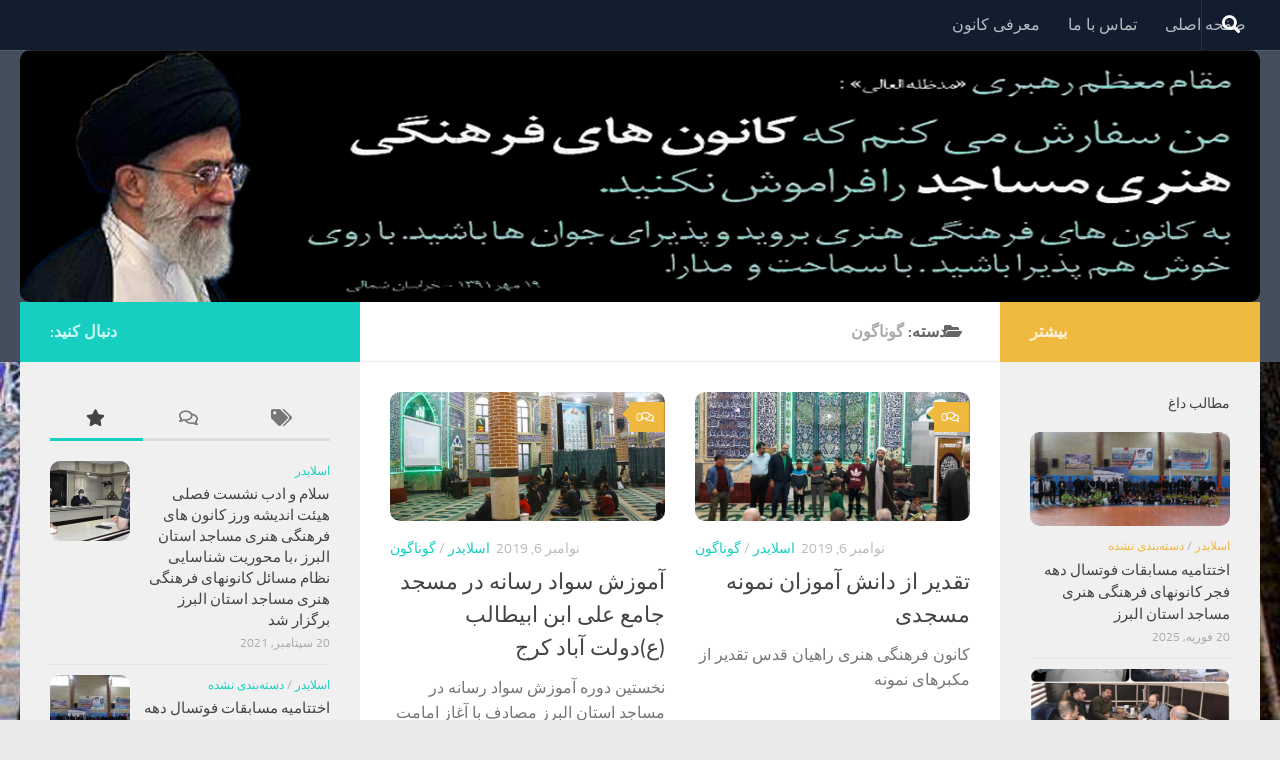

--- FILE ---
content_type: text/html; charset=UTF-8
request_url: https://kanonrah.ir/?cat=11
body_size: 11060
content:
<!DOCTYPE html>
<html class="no-js" dir="rtl" lang="fa-IR" prefix="og: http://ogp.me/ns#">
<head>
  <meta charset="UTF-8">
  <meta name="viewport" content="width=device-width, initial-scale=1.0">
  <link rel="profile" href="https://gmpg.org/xfn/11" />
  <link rel="pingback" href="https://kanonrah.ir/xmlrpc.php">

  
<script>document.documentElement.className = document.documentElement.className.replace("no-js","js");</script>

<!-- This site is optimized with the Yoast WordPress SEO plugin v1.5.2.6 - https://yoast.com/wordpress/plugins/seo/ -->
<title>گوناگون بایگانی - کانون فرهنگی هنری راهیان قدس</title>
<link rel="canonical" href="https://kanonrah.ir/?cat=11" />
<meta property="og:locale" content="fa_IR" />
<meta property="og:type" content="object" />
<meta property="og:title" content="گوناگون بایگانی - کانون فرهنگی هنری راهیان قدس" />
<meta property="og:url" content="https://kanonrah.ir/?cat=11" />
<meta property="og:site_name" content="کانون فرهنگی هنری راهیان قدس" />
<!-- / Yoast WordPress SEO plugin. -->

<link rel='dns-prefetch' href='//s.w.org' />
<link rel="alternate" type="application/rss+xml" title="کانون فرهنگی هنری راهیان قدس &raquo; خوراک" href="https://kanonrah.ir/?feed=rss2" />
<link rel="alternate" type="application/rss+xml" title="کانون فرهنگی هنری راهیان قدس &raquo; خوراک دیدگاه‌ها" href="https://kanonrah.ir/?feed=comments-rss2" />
<link rel="alternate" type="application/rss+xml" title="کانون فرهنگی هنری راهیان قدس &raquo; گوناگون خوراک دسته" href="https://kanonrah.ir/?feed=rss2&#038;cat=11" />
		<script type="text/javascript">
			window._wpemojiSettings = {"baseUrl":"https:\/\/s.w.org\/images\/core\/emoji\/12.0.0-1\/72x72\/","ext":".png","svgUrl":"https:\/\/s.w.org\/images\/core\/emoji\/12.0.0-1\/svg\/","svgExt":".svg","source":{"concatemoji":"https:\/\/kanonrah.ir\/wp-includes\/js\/wp-emoji-release.min.js?ver=5.2.21"}};
			!function(e,a,t){var n,r,o,i=a.createElement("canvas"),p=i.getContext&&i.getContext("2d");function s(e,t){var a=String.fromCharCode;p.clearRect(0,0,i.width,i.height),p.fillText(a.apply(this,e),0,0);e=i.toDataURL();return p.clearRect(0,0,i.width,i.height),p.fillText(a.apply(this,t),0,0),e===i.toDataURL()}function c(e){var t=a.createElement("script");t.src=e,t.defer=t.type="text/javascript",a.getElementsByTagName("head")[0].appendChild(t)}for(o=Array("flag","emoji"),t.supports={everything:!0,everythingExceptFlag:!0},r=0;r<o.length;r++)t.supports[o[r]]=function(e){if(!p||!p.fillText)return!1;switch(p.textBaseline="top",p.font="600 32px Arial",e){case"flag":return s([55356,56826,55356,56819],[55356,56826,8203,55356,56819])?!1:!s([55356,57332,56128,56423,56128,56418,56128,56421,56128,56430,56128,56423,56128,56447],[55356,57332,8203,56128,56423,8203,56128,56418,8203,56128,56421,8203,56128,56430,8203,56128,56423,8203,56128,56447]);case"emoji":return!s([55357,56424,55356,57342,8205,55358,56605,8205,55357,56424,55356,57340],[55357,56424,55356,57342,8203,55358,56605,8203,55357,56424,55356,57340])}return!1}(o[r]),t.supports.everything=t.supports.everything&&t.supports[o[r]],"flag"!==o[r]&&(t.supports.everythingExceptFlag=t.supports.everythingExceptFlag&&t.supports[o[r]]);t.supports.everythingExceptFlag=t.supports.everythingExceptFlag&&!t.supports.flag,t.DOMReady=!1,t.readyCallback=function(){t.DOMReady=!0},t.supports.everything||(n=function(){t.readyCallback()},a.addEventListener?(a.addEventListener("DOMContentLoaded",n,!1),e.addEventListener("load",n,!1)):(e.attachEvent("onload",n),a.attachEvent("onreadystatechange",function(){"complete"===a.readyState&&t.readyCallback()})),(n=t.source||{}).concatemoji?c(n.concatemoji):n.wpemoji&&n.twemoji&&(c(n.twemoji),c(n.wpemoji)))}(window,document,window._wpemojiSettings);
		</script>
		<style type="text/css">
img.wp-smiley,
img.emoji {
	display: inline !important;
	border: none !important;
	box-shadow: none !important;
	height: 1em !important;
	width: 1em !important;
	margin: 0 .07em !important;
	vertical-align: -0.1em !important;
	background: none !important;
	padding: 0 !important;
}
</style>
	<link rel='stylesheet' id='wp-block-library-rtl-css'  href='https://kanonrah.ir/wp-includes/css/dist/block-library/style-rtl.min.css?ver=5.2.21' type='text/css' media='all' />
<link rel='stylesheet' id='hueman-main-style-css'  href='https://kanonrah.ir/wp-content/themes/hueman/assets/front/css/main.min.css?ver=3.7.20' type='text/css' media='all' />
<style id='hueman-main-style-inline-css' type='text/css'>
body { font-size:1.00rem; }@media only screen and (min-width: 720px) {
        .nav > li { font-size:1.00rem; }
      }.is-scrolled #header #nav-mobile { background-color: #454e5c!important; background-color: rgba(69,78,92,0.90)!important }img { -webkit-border-radius: 10px; border-radius: 10px; }body {background: #eaeaea url(https://kanonrah.ir/wp-content/uploads/2019/09/photo_2019-09-16_19-26-48.jpg) no-repeat center center;background-attachment:fixed;background-size: cover;}

</style>
<link rel='stylesheet' id='hueman-font-awesome-css'  href='https://kanonrah.ir/wp-content/themes/hueman/assets/front/css/font-awesome.min.css?ver=3.7.20' type='text/css' media='all' />
<script type='text/javascript' id="nb-jquery" src='https://kanonrah.ir/wp-includes/js/jquery/jquery.js?ver=1.12.4-wp'></script>
<script type='text/javascript' src='https://kanonrah.ir/wp-includes/js/jquery/jquery-migrate.min.js?ver=1.4.1'></script>
<link rel='https://api.w.org/' href='https://kanonrah.ir/index.php?rest_route=/' />
<link rel="EditURI" type="application/rsd+xml" title="RSD" href="https://kanonrah.ir/xmlrpc.php?rsd" />
<link rel="wlwmanifest" type="application/wlwmanifest+xml" href="https://kanonrah.ir/wp-includes/wlwmanifest.xml" /> 
<meta name="generator" content="WordPress 5.2.21" />
    <link rel="preload" as="font" type="font/woff2" href="https://kanonrah.ir/wp-content/themes/hueman/assets/front/webfonts/fa-brands-400.woff2?v=5.15.2" crossorigin="anonymous"/>
    <link rel="preload" as="font" type="font/woff2" href="https://kanonrah.ir/wp-content/themes/hueman/assets/front/webfonts/fa-regular-400.woff2?v=5.15.2" crossorigin="anonymous"/>
    <link rel="preload" as="font" type="font/woff2" href="https://kanonrah.ir/wp-content/themes/hueman/assets/front/webfonts/fa-solid-900.woff2?v=5.15.2" crossorigin="anonymous"/>
  <link rel="preload" as="font" type="font/woff" href="https://kanonrah.ir/wp-content/themes/hueman/assets/front/fonts/titillium-light-webfont.woff" crossorigin="anonymous"/>
<link rel="preload" as="font" type="font/woff" href="https://kanonrah.ir/wp-content/themes/hueman/assets/front/fonts/titillium-lightitalic-webfont.woff" crossorigin="anonymous"/>
<link rel="preload" as="font" type="font/woff" href="https://kanonrah.ir/wp-content/themes/hueman/assets/front/fonts/titillium-regular-webfont.woff" crossorigin="anonymous"/>
<link rel="preload" as="font" type="font/woff" href="https://kanonrah.ir/wp-content/themes/hueman/assets/front/fonts/titillium-regularitalic-webfont.woff" crossorigin="anonymous"/>
<link rel="preload" as="font" type="font/woff" href="https://kanonrah.ir/wp-content/themes/hueman/assets/front/fonts/titillium-semibold-webfont.woff" crossorigin="anonymous"/>
<style>
  /*  base : fonts
/* ------------------------------------ */
body { font-family: "Titillium", Arial, sans-serif; }
@font-face {
  font-family: 'Titillium';
  src: url('https://kanonrah.ir/wp-content/themes/hueman/assets/front/fonts/titillium-light-webfont.eot');
  src: url('https://kanonrah.ir/wp-content/themes/hueman/assets/front/fonts/titillium-light-webfont.svg#titillium-light-webfont') format('svg'),
     url('https://kanonrah.ir/wp-content/themes/hueman/assets/front/fonts/titillium-light-webfont.eot?#iefix') format('embedded-opentype'),
     url('https://kanonrah.ir/wp-content/themes/hueman/assets/front/fonts/titillium-light-webfont.woff') format('woff'),
     url('https://kanonrah.ir/wp-content/themes/hueman/assets/front/fonts/titillium-light-webfont.ttf') format('truetype');
  font-weight: 300;
  font-style: normal;
}
@font-face {
  font-family: 'Titillium';
  src: url('https://kanonrah.ir/wp-content/themes/hueman/assets/front/fonts/titillium-lightitalic-webfont.eot');
  src: url('https://kanonrah.ir/wp-content/themes/hueman/assets/front/fonts/titillium-lightitalic-webfont.svg#titillium-lightitalic-webfont') format('svg'),
     url('https://kanonrah.ir/wp-content/themes/hueman/assets/front/fonts/titillium-lightitalic-webfont.eot?#iefix') format('embedded-opentype'),
     url('https://kanonrah.ir/wp-content/themes/hueman/assets/front/fonts/titillium-lightitalic-webfont.woff') format('woff'),
     url('https://kanonrah.ir/wp-content/themes/hueman/assets/front/fonts/titillium-lightitalic-webfont.ttf') format('truetype');
  font-weight: 300;
  font-style: italic;
}
@font-face {
  font-family: 'Titillium';
  src: url('https://kanonrah.ir/wp-content/themes/hueman/assets/front/fonts/titillium-regular-webfont.eot');
  src: url('https://kanonrah.ir/wp-content/themes/hueman/assets/front/fonts/titillium-regular-webfont.svg#titillium-regular-webfont') format('svg'),
     url('https://kanonrah.ir/wp-content/themes/hueman/assets/front/fonts/titillium-regular-webfont.eot?#iefix') format('embedded-opentype'),
     url('https://kanonrah.ir/wp-content/themes/hueman/assets/front/fonts/titillium-regular-webfont.woff') format('woff'),
     url('https://kanonrah.ir/wp-content/themes/hueman/assets/front/fonts/titillium-regular-webfont.ttf') format('truetype');
  font-weight: 400;
  font-style: normal;
}
@font-face {
  font-family: 'Titillium';
  src: url('https://kanonrah.ir/wp-content/themes/hueman/assets/front/fonts/titillium-regularitalic-webfont.eot');
  src: url('https://kanonrah.ir/wp-content/themes/hueman/assets/front/fonts/titillium-regularitalic-webfont.svg#titillium-regular-webfont') format('svg'),
     url('https://kanonrah.ir/wp-content/themes/hueman/assets/front/fonts/titillium-regularitalic-webfont.eot?#iefix') format('embedded-opentype'),
     url('https://kanonrah.ir/wp-content/themes/hueman/assets/front/fonts/titillium-regularitalic-webfont.woff') format('woff'),
     url('https://kanonrah.ir/wp-content/themes/hueman/assets/front/fonts/titillium-regularitalic-webfont.ttf') format('truetype');
  font-weight: 400;
  font-style: italic;
}
@font-face {
    font-family: 'Titillium';
    src: url('https://kanonrah.ir/wp-content/themes/hueman/assets/front/fonts/titillium-semibold-webfont.eot');
    src: url('https://kanonrah.ir/wp-content/themes/hueman/assets/front/fonts/titillium-semibold-webfont.svg#titillium-semibold-webfont') format('svg'),
         url('https://kanonrah.ir/wp-content/themes/hueman/assets/front/fonts/titillium-semibold-webfont.eot?#iefix') format('embedded-opentype'),
         url('https://kanonrah.ir/wp-content/themes/hueman/assets/front/fonts/titillium-semibold-webfont.woff') format('woff'),
         url('https://kanonrah.ir/wp-content/themes/hueman/assets/front/fonts/titillium-semibold-webfont.ttf') format('truetype');
  font-weight: 600;
  font-style: normal;
}
</style>
  <!--[if lt IE 9]>
<script src="https://kanonrah.ir/wp-content/themes/hueman/assets/front/js/ie/html5shiv-printshiv.min.js"></script>
<script src="https://kanonrah.ir/wp-content/themes/hueman/assets/front/js/ie/selectivizr.js"></script>
<![endif]-->
		<style type="text/css">.recentcomments a{display:inline !important;padding:0 !important;margin:0 !important;}</style>
		<link rel="icon" href="https://kanonrah.ir/wp-content/uploads/2019/09/photo_2019-09-16_19-09-44-e1568645647171-150x150.jpg" sizes="32x32" />
<link rel="icon" href="https://kanonrah.ir/wp-content/uploads/2019/09/photo_2019-09-16_19-09-44-e1568645647171.jpg" sizes="192x192" />
<link rel="apple-touch-icon-precomposed" href="https://kanonrah.ir/wp-content/uploads/2019/09/photo_2019-09-16_19-09-44-e1568645647171.jpg" />
<meta name="msapplication-TileImage" content="https://kanonrah.ir/wp-content/uploads/2019/09/photo_2019-09-16_19-09-44-e1568645647171.jpg" />
</head>

<body class="nb-3-2-9 nimble-no-local-data-skp__tax_category_11 nimble-no-group-site-tmpl-skp__all_category rtl archive category category-various category-11 wp-custom-logo wp-embed-responsive sek-hide-rc-badge col-3cm full-width topbar-enabled header-desktop-sticky header-mobile-sticky hueman-3-7-20 chrome">
<div id="wrapper">
  <a class="screen-reader-text skip-link" href="#content">Skip to content</a>
  
  <header id="header" class="top-menu-mobile-on one-mobile-menu top_menu   topbar-transparent has-header-img">
        <nav class="nav-container group mobile-menu mobile-sticky no-menu-assigned" id="nav-mobile" data-menu-id="header-1">
  <div class="mobile-title-logo-in-header"></div>
        
                    <!-- <div class="ham__navbar-toggler collapsed" aria-expanded="false">
          <div class="ham__navbar-span-wrapper">
            <span class="ham-toggler-menu__span"></span>
          </div>
        </div> -->
        <button class="ham__navbar-toggler-two collapsed" title="Menu" aria-expanded="false">
          <span class="ham__navbar-span-wrapper">
            <span class="line line-1"></span>
            <span class="line line-2"></span>
            <span class="line line-3"></span>
          </span>
        </button>
            
      <div class="nav-text"></div>
      <div class="nav-wrap container">
                  <ul class="nav container-inner group mobile-search">
                            <li>
                  <form role="search" method="get" class="search-form" action="https://kanonrah.ir/">
				<label>
					<span class="screen-reader-text">جستجو برای:</span>
					<input type="search" class="search-field" placeholder="جستجو &hellip;" value="" name="s" />
				</label>
				<input type="submit" class="search-submit" value="جستجو" />
			</form>                </li>
                      </ul>
                <ul class="nav container-inner group"><li ><a href="https://kanonrah.ir/">صفحه اصلی</a></li><li class="page_item page-item-104"><a href="https://kanonrah.ir/?page_id=104">تماس با ما</a></li><li class="page_item page-item-2"><a href="https://kanonrah.ir/?page_id=2">معرفی کانون</a></li></ul>      </div>
</nav><!--/#nav-topbar-->  
        <nav class="nav-container group desktop-menu desktop-sticky " id="nav-topbar" data-menu-id="header-2">
    <div class="nav-text"></div>
  <div class="topbar-toggle-down">
    <i class="fas fa-angle-double-down" aria-hidden="true" data-toggle="down" title="بازکردن فهرست"></i>
    <i class="fas fa-angle-double-up" aria-hidden="true" data-toggle="up" title="جمع‌کردن فهرست"></i>
  </div>
  <div class="nav-wrap container">
    <ul class="nav container-inner group"><li ><a href="https://kanonrah.ir/">صفحه اصلی</a></li><li class="page_item page-item-104"><a href="https://kanonrah.ir/?page_id=104">تماس با ما</a></li><li class="page_item page-item-2"><a href="https://kanonrah.ir/?page_id=2">معرفی کانون</a></li></ul>  </div>
      <div id="topbar-header-search" class="container">
      <div class="container-inner">
        <button class="toggle-search"><i class="fas fa-search"></i></button>
        <div class="search-expand">
          <div class="search-expand-inner"><form role="search" method="get" class="search-form" action="https://kanonrah.ir/">
				<label>
					<span class="screen-reader-text">جستجو برای:</span>
					<input type="search" class="search-field" placeholder="جستجو &hellip;" value="" name="s" />
				</label>
				<input type="submit" class="search-submit" value="جستجو" />
			</form></div>
        </div>
      </div><!--/.container-inner-->
    </div><!--/.container-->
  
</nav><!--/#nav-topbar-->  
  <div class="container group">
        <div class="container-inner">

                <div id="header-image-wrap">
              <div class="group hu-pad central-header-zone">
                                        <div class="logo-tagline-group">
                                                                          </div>
                                                          <div id="header-widgets">
                                                </div><!--/#header-ads-->
                                </div>

              <a href="https://kanonrah.ir/" rel="home"><img src="https://kanonrah.ir/wp-content/uploads/2019/12/site_kanonrah2.jpg" width="1380" height="280" alt="کانون فرهنگی هنری راهیان قدس" class="new-site-image" srcset="https://kanonrah.ir/wp-content/uploads/2019/12/site_kanonrah2.jpg 1380w, https://kanonrah.ir/wp-content/uploads/2019/12/site_kanonrah2-300x61.jpg 300w, https://kanonrah.ir/wp-content/uploads/2019/12/site_kanonrah2-768x156.jpg 768w, https://kanonrah.ir/wp-content/uploads/2019/12/site_kanonrah2-1024x208.jpg 1024w" sizes="(max-width: 1380px) 100vw, 1380px" /></a>          </div>
      
      
    </div><!--/.container-inner-->
      </div><!--/.container-->

</header><!--/#header-->
  
  <div class="container" id="page">
    <div class="container-inner">
            <div class="main">
        <div class="main-inner group">
          
              <main class="content" id="content">
              <div class="page-title hu-pad group">
          	    		<h1><i class="fas fa-folder-open"></i>دسته: <span>گوناگون </span></h1>
    	
    </div><!--/.page-title-->
          <div class="hu-pad group">
            
  <div id="grid-wrapper" class="post-list group">
    <div class="post-row">        <article id="post-486" class="group grid-item post-486 post type-post status-publish format-standard has-post-thumbnail hentry category-slider category-various tag-21 tag-20 tag-kanonalborz tag-kanoon-masajed tag-22 tag-mohsenkhodabandeh tag-28 tag-31 tag-27 tag-33">
	<div class="post-inner post-hover">
      		<div class="post-thumbnail">
  			<a href="https://kanonrah.ir/?p=486">
            				<img width="720" height="340" src="https://kanonrah.ir/wp-content/uploads/2019/11/IMG19434629-720x340.jpg" class="attachment-thumb-large size-thumb-large no-lazy wp-post-image" alt="" srcset="https://kanonrah.ir/wp-content/uploads/2019/11/IMG19434629-720x340.jpg 720w, https://kanonrah.ir/wp-content/uploads/2019/11/IMG19434629-520x245.jpg 520w" sizes="(max-width: 720px) 100vw, 720px" />  				  				  				  			</a>
  			  				<a class="post-comments" href="https://kanonrah.ir/?p=486#respond"><i class="far fa-comments"></i>0</a>
  			  		</div><!--/.post-thumbnail-->
          		<div class="post-meta group">
          			  <p class="post-category"><a href="https://kanonrah.ir/?cat=19" rel="category">اسلایدر</a> / <a href="https://kanonrah.ir/?cat=11" rel="category">گوناگون</a></p>
                  			  <p class="post-date">
  <time class="published updated" datetime="2019-11-06 19:14:23">نوامبر 6, 2019</time>
</p>

  <p class="post-byline" style="display:none">&nbsp;توسط    <span class="vcard author">
      <span class="fn"><a href="https://kanonrah.ir/?author=3" title="ارسال شده توسط محسن خدابنده" rel="author">محسن خدابنده</a></span>
    </span> &middot; Published <span class="published">نوامبر 6, 2019</span>
      </p>
          		</div><!--/.post-meta-->
    		<h2 class="post-title entry-title">
			<a href="https://kanonrah.ir/?p=486" rel="bookmark">آموزش سواد رسانه در مسجد جامع علی ابن ابیطالب (ع)دولت آباد کرج</a>
		</h2><!--/.post-title-->

				<div class="entry excerpt entry-summary">
			<p>نخستین دوره آموزش سواد رسانه در مساجد استان البرز مصادف با آغاز امامت حضرت مهدی(عج) در مسجد جامع دولت آباد کرج با حضور جمعی از فعالان کانون فرهنگی هنری راهیان قدس برگزار شد. طی&#46;&#46;&#46;</p>
		</div><!--/.entry-->
		
	</div><!--/.post-inner-->
</article><!--/.post-->
            <article id="post-480" class="group grid-item post-480 post type-post status-publish format-standard has-post-thumbnail hentry category-slider category-various tag-20 tag-kanonalborz tag-kanoon-masajed tag-mohsenkhodabandeh tag-28 tag-31 tag-27 tag-33 tag-34">
	<div class="post-inner post-hover">
      		<div class="post-thumbnail">
  			<a href="https://kanonrah.ir/?p=480">
            				<img width="720" height="340" src="https://kanonrah.ir/wp-content/uploads/2019/11/20191104_180107-720x340.jpg" class="attachment-thumb-large size-thumb-large no-lazy wp-post-image" alt="" srcset="https://kanonrah.ir/wp-content/uploads/2019/11/20191104_180107-720x340.jpg 720w, https://kanonrah.ir/wp-content/uploads/2019/11/20191104_180107-520x245.jpg 520w" sizes="(max-width: 720px) 100vw, 720px" />  				  				  				  			</a>
  			  				<a class="post-comments" href="https://kanonrah.ir/?p=480#respond"><i class="far fa-comments"></i>0</a>
  			  		</div><!--/.post-thumbnail-->
          		<div class="post-meta group">
          			  <p class="post-category"><a href="https://kanonrah.ir/?cat=19" rel="category">اسلایدر</a> / <a href="https://kanonrah.ir/?cat=11" rel="category">گوناگون</a></p>
                  			  <p class="post-date">
  <time class="published updated" datetime="2019-11-06 13:33:11">نوامبر 6, 2019</time>
</p>

  <p class="post-byline" style="display:none">&nbsp;توسط    <span class="vcard author">
      <span class="fn"><a href="https://kanonrah.ir/?author=3" title="ارسال شده توسط محسن خدابنده" rel="author">محسن خدابنده</a></span>
    </span> &middot; Published <span class="published">نوامبر 6, 2019</span>
      </p>
          		</div><!--/.post-meta-->
    		<h2 class="post-title entry-title">
			<a href="https://kanonrah.ir/?p=480" rel="bookmark">تقدیر از دانش آموزان نمونه مسجدی</a>
		</h2><!--/.post-title-->

				<div class="entry excerpt entry-summary">
			<p>کانون فرهنگی هنری راهیان قدس تقدیر از مکبرهای نمونه </p>
		</div><!--/.entry-->
		
	</div><!--/.post-inner-->
</article><!--/.post-->
    </div><div class="post-row">        <article id="post-382" class="group grid-item post-382 post type-post status-publish format-standard has-post-thumbnail hentry category-29 category-1 category-various category-trending category-sports tag-21 tag-20 tag-kanonalborz tag-kanoon-masajed tag-22 tag-mohsenkhodabandeh tag-28 tag-27">
	<div class="post-inner post-hover">
      		<div class="post-thumbnail">
  			<a href="https://kanonrah.ir/?p=382">
            				<img width="544" height="340" src="https://kanonrah.ir/wp-content/uploads/2019/10/11111-544x340.jpg" class="attachment-thumb-large size-thumb-large no-lazy wp-post-image" alt="" />  				  				  				  			</a>
  			  				<a class="post-comments" href="https://kanonrah.ir/?p=382#respond"><i class="far fa-comments"></i>0</a>
  			  		</div><!--/.post-thumbnail-->
          		<div class="post-meta group">
          			  <p class="post-category"><a href="https://kanonrah.ir/?cat=29" rel="category">بازی</a> / <a href="https://kanonrah.ir/?cat=1" rel="category">دسته‌بندی نشده</a> / <a href="https://kanonrah.ir/?cat=11" rel="category">گوناگون</a> / <a href="https://kanonrah.ir/?cat=8" rel="category">محبوب</a> / <a href="https://kanonrah.ir/?cat=9" rel="category">ورزشی</a></p>
                  			  <p class="post-date">
  <time class="published updated" datetime="2019-10-07 10:52:14">اکتبر 7, 2019</time>
</p>

  <p class="post-byline" style="display:none">&nbsp;توسط    <span class="vcard author">
      <span class="fn"><a href="https://kanonrah.ir/?author=3" title="ارسال شده توسط محسن خدابنده" rel="author">محسن خدابنده</a></span>
    </span> &middot; Published <span class="published">اکتبر 7, 2019</span>
      </p>
          		</div><!--/.post-meta-->
    		<h2 class="post-title entry-title">
			<a href="https://kanonrah.ir/?p=382" rel="bookmark">مکبرهای مسجد روزهای جمعه گیم نت</a>
		</h2><!--/.post-title-->

				<div class="entry excerpt entry-summary">
			<p>دورهمی مکبرهای مسجد روزهای جمعه در گیم نت البته کل گیم نت در اختیار نوجوانان کانون قرار میگیره و افراد غریبه در اون ساعت حضور ندارند با همت جناب آقایآقای کوروش رجبی این برنامه&#46;&#46;&#46;</p>
		</div><!--/.entry-->
		
	</div><!--/.post-inner-->
</article><!--/.post-->
    </div>  </div><!--/.post-list-->

<nav class="pagination group">
			<ul class="group">
			<li class="prev left"></li>
			<li class="next right"></li>
		</ul>
	</nav><!--/.pagination-->
          </div><!--/.hu-pad-->
            </main><!--/.content-->
          

	<div class="sidebar s1 collapsed" data-position="left" data-layout="col-3cm" data-sb-id="s1">

		<button class="sidebar-toggle" title="گسترش سایدبار"><i class="fas sidebar-toggle-arrows"></i></button>

		<div class="sidebar-content">

			           			<div class="sidebar-top group">
                        <p>دنبال کنید:</p>                      			</div>
			
			
			
			<div id="alxtabs-1" class="widget widget_hu_tabs">
<h3 class="widget-title"></h3><ul class="alx-tabs-nav group tab-count-3"><li class="alx-tab tab-popular"><a href="#tab-popular-1" title="محبوبترین مطالب"><i class="fas fa-star"></i><span>محبوبترین مطالب</span></a></li><li class="alx-tab tab-comments"><a href="#tab-comments-1" title="آخرین دیدگا‌ه‌ها"><i class="far fa-comments"></i><span>آخرین دیدگا‌ه‌ها</span></a></li><li class="alx-tab tab-tags"><a href="#tab-tags-1" title="برچسب‌ها"><i class="fas fa-tags"></i><span>برچسب‌ها</span></a></li></ul>
	<div class="alx-tabs-container">


		

		
						<ul id="tab-popular-1" class="alx-tab group thumbs-enabled">
        								<li>

										<div class="tab-item-thumbnail">
						<a href="https://kanonrah.ir/?p=630">
							<img width="80" height="80" src="https://kanonrah.ir/wp-content/uploads/2021/09/IMG_20210910_234724_501-160x160.jpg" class="attachment-thumb-small size-thumb-small no-lazy wp-post-image" alt="" />																											</a>
					</div>
					
					<div class="tab-item-inner group">
						<p class="tab-item-category"><a href="https://kanonrah.ir/?cat=19" rel="category">اسلایدر</a></p>						<p class="tab-item-title"><a href="https://kanonrah.ir/?p=630" rel="bookmark">سلام و ادب   نشست فصلی هیئت اندیشه ورز کانون های فرهنگی هنری مساجد استان البرز ،با محوریت شناسایی نظام مسائل کانونهای فرهنگی هنری مساجد استان البرز برگزار شد</a></p>
						<p class="tab-item-date">20 سپتامبر, 2021</p>					</div>

				</li>
								<li>

										<div class="tab-item-thumbnail">
						<a href="https://kanonrah.ir/?p=884">
							<img width="80" height="80" src="https://kanonrah.ir/wp-content/uploads/2025/02/IMG_20250220_063734_315-1-80x80.jpg" class="attachment-thumb-small size-thumb-small no-lazy wp-post-image" alt="" />																											</a>
					</div>
					
					<div class="tab-item-inner group">
						<p class="tab-item-category"><a href="https://kanonrah.ir/?cat=19" rel="category">اسلایدر</a> / <a href="https://kanonrah.ir/?cat=1" rel="category">دسته‌بندی نشده</a></p>						<p class="tab-item-title"><a href="https://kanonrah.ir/?p=884" rel="bookmark">اختتامیه مسابقات فوتسال دهه فجر کانونهای فرهنگی هنری مساجد استان البرز</a></p>
						<p class="tab-item-date">20 فوریه, 2025</p>					</div>

				</li>
								<li>

										<div class="tab-item-thumbnail">
						<a href="https://kanonrah.ir/?p=303">
							<img width="80" height="80" src="https://kanonrah.ir/wp-content/uploads/2019/09/ff-1-160x160.jpg" class="attachment-thumb-small size-thumb-small no-lazy wp-post-image" alt="خانم بلندی" />																											</a>
					</div>
					
					<div class="tab-item-inner group">
						<p class="tab-item-category"><a href="https://kanonrah.ir/?cat=19" rel="category">اسلایدر</a></p>						<p class="tab-item-title"><a href="https://kanonrah.ir/?p=303" rel="bookmark">کلاس قران نوگلان قرانی خواهران</a></p>
						<p class="tab-item-date">23 سپتامبر, 2019</p>					</div>

				</li>
								<li>

										<div class="tab-item-thumbnail">
						<a href="https://kanonrah.ir/?p=319">
							<img width="80" height="80" src="https://kanonrah.ir/wp-content/uploads/2019/09/463506294_86464-160x160.jpg" class="attachment-thumb-small size-thumb-small no-lazy wp-post-image" alt="" />																											</a>
					</div>
					
					<div class="tab-item-inner group">
						<p class="tab-item-category"><a href="https://kanonrah.ir/?cat=19" rel="category">اسلایدر</a> / <a href="https://kanonrah.ir/?cat=1" rel="category">دسته‌بندی نشده</a></p>						<p class="tab-item-title"><a href="https://kanonrah.ir/?p=319" rel="bookmark">محرم</a></p>
						<p class="tab-item-date">23 سپتامبر, 2019</p>					</div>

				</li>
								<li>

										<div class="tab-item-thumbnail">
						<a href="https://kanonrah.ir/?p=342">
							<img width="80" height="80" src="https://kanonrah.ir/wp-content/uploads/2019/09/photo_2017-01-14_09-31-42-160x160.jpg" class="attachment-thumb-small size-thumb-small no-lazy wp-post-image" alt="" />																											</a>
					</div>
					
					<div class="tab-item-inner group">
						<p class="tab-item-category"><a href="https://kanonrah.ir/?cat=19" rel="category">اسلایدر</a></p>						<p class="tab-item-title"><a href="https://kanonrah.ir/?p=342" rel="bookmark">نیم نگاهی به فعالیت کانون فرهنگی راهیان قدس در مسجد علی بن ابیطالب(ع) دولت آباد</a></p>
						<p class="tab-item-date">25 سپتامبر, 2019</p>					</div>

				</li>
								        			</ul><!--/.alx-tab-->

		

		
			
			<ul id="tab-comments-1" class="alx-tab group avatars-enabled">
								<li>

												<div class="tab-item-avatar">
							<a href="https://kanonrah.ir/?p=630#comment-481">
								<img alt='' src='https://secure.gravatar.com/avatar/1220521d96e6e309afad655176192b10?s=96&#038;d=mm&#038;r=g' srcset='https://secure.gravatar.com/avatar/1220521d96e6e309afad655176192b10?s=192&#038;d=mm&#038;r=g 2x' class='avatar avatar-96 photo' height='96' width='96' />							</a>
						</div>
						
						<div class="tab-item-inner group">
														<div class="tab-item-name">Heydar گفته است:</div>
							<div class="tab-item-comment"><a href="https://kanonrah.ir/?p=630#comment-481">خدا قوت به آقای خدابنده مسئول کانون فرهنگی هنری مسجد جامع...</a></div>

						</div>

				</li>
							</ul><!--/.alx-tab-->

		
		
			<ul id="tab-tags-1" class="alx-tab group">
				<li>
					<a href="https://kanonrah.ir/?tag=%d8%a7%d8%b1%d8%a8%d8%b9%db%8c%d9%86" class="tag-cloud-link tag-link-72 tag-link-position-1" style="font-size: 9.8666666666667pt;" aria-label="اربعین (2 مورد)">اربعین</a>
<a href="https://kanonrah.ir/?tag=%d8%a7%d9%84%d8%a8%d8%b1%d8%b2" class="tag-cloud-link tag-link-36 tag-link-position-2" style="font-size: 9.8666666666667pt;" aria-label="البرز (2 مورد)">البرز</a>
<a href="https://kanonrah.ir/?tag=%d8%a7%d9%86%d8%aa%d8%ae%d8%a7%d8%a8%d8%a7%d8%aa" class="tag-cloud-link tag-link-46 tag-link-position-3" style="font-size: 9.8666666666667pt;" aria-label="انتخابات (2 مورد)">انتخابات</a>
<a href="https://kanonrah.ir/?tag=%d8%a8%d8%b3%db%8c%d8%ac" class="tag-cloud-link tag-link-32 tag-link-position-4" style="font-size: 9.8666666666667pt;" aria-label="بسیج (2 مورد)">بسیج</a>
<a href="https://kanonrah.ir/?tag=%d8%a8%da%86%d9%87-%d9%87%d8%a7%db%8c-%d9%85%d8%b3%d8%ac%d8%af" class="tag-cloud-link tag-link-85 tag-link-position-5" style="font-size: 15.259259259259pt;" aria-label="بچه های مسجد (9 مورد)">بچه های مسجد</a>
<a href="https://kanonrah.ir/?tag=%d8%ac%d9%88%d8%a7%d9%86-%d8%a7%d9%86%d9%82%d9%84%d8%a7%d8%a8%db%8c" class="tag-cloud-link tag-link-70 tag-link-position-6" style="font-size: 9.8666666666667pt;" aria-label="جوان انقلابی (2 مورد)">جوان انقلابی</a>
<a href="https://kanonrah.ir/?tag=%d8%ad%d8%b1%d9%85" class="tag-cloud-link tag-link-63 tag-link-position-7" style="font-size: 9.8666666666667pt;" aria-label="حرم (2 مورد)">حرم</a>
<a href="https://kanonrah.ir/?tag=%d8%ad%d8%b6%d8%b1%d8%aa-%d9%85%d8%b9%d8%b5%d9%88%d9%85%d9%87" class="tag-cloud-link tag-link-64 tag-link-position-8" style="font-size: 9.8666666666667pt;" aria-label="حضرت معصومه (2 مورد)">حضرت معصومه</a>
<a href="https://kanonrah.ir/?tag=%d8%ae%d9%88%d8%a7%d9%87%d8%b1%d8%a7%d9%86" class="tag-cloud-link tag-link-40 tag-link-position-9" style="font-size: 9.8666666666667pt;" aria-label="خواهران (2 مورد)">خواهران</a>
<a href="https://kanonrah.ir/?tag=%d8%af%d9%87%d9%87-%d9%81%d8%ac%d8%b1" class="tag-cloud-link tag-link-127 tag-link-position-10" style="font-size: 9.8666666666667pt;" aria-label="دهه فجر (2 مورد)">دهه فجر</a>
<a href="https://kanonrah.ir/?tag=%d8%af%d9%88%d9%84%d8%aa-%d8%a2%d8%a8%d8%a7%d8%af" class="tag-cloud-link tag-link-78 tag-link-position-11" style="font-size: 12.148148148148pt;" aria-label="دولت آباد (4 مورد)">دولت آباد</a>
<a href="https://kanonrah.ir/?tag=%d8%af%d9%88%d9%84%d8%aa-%d8%a2%d8%a8%d8%a7%d8%af-%da%a9%d8%b1%d8%ac" class="tag-cloud-link tag-link-21 tag-link-position-12" style="font-size: 20.859259259259pt;" aria-label="دولت آباد کرج (34 مورد)">دولت آباد کرج</a>
<a href="https://kanonrah.ir/?tag=%d8%b4%d9%87%d8%af%d8%a7" class="tag-cloud-link tag-link-58 tag-link-position-13" style="font-size: 11.111111111111pt;" aria-label="شهدا (3 مورد)">شهدا</a>
<a href="https://kanonrah.ir/?tag=%d8%b4%d9%87%db%8c%d8%af" class="tag-cloud-link tag-link-59 tag-link-position-14" style="font-size: 11.111111111111pt;" aria-label="شهید (3 مورد)">شهید</a>
<a href="https://kanonrah.ir/?tag=%d8%b4%d9%87%db%8c%d8%af-%da%af%d9%85%d9%86%d8%a7%d9%85" class="tag-cloud-link tag-link-60 tag-link-position-15" style="font-size: 11.111111111111pt;" aria-label="شهید گمنام (3 مورد)">شهید گمنام</a>
<a href="https://kanonrah.ir/?tag=%d9%81%d8%b1%d8%af%db%8c%d8%b3" class="tag-cloud-link tag-link-133 tag-link-position-16" style="font-size: 9.8666666666667pt;" aria-label="فردیس (2 مورد)">فردیس</a>
<a href="https://kanonrah.ir/?tag=%d9%81%d8%b1%d9%87%d9%86%da%af%db%8c" class="tag-cloud-link tag-link-26 tag-link-position-17" style="font-size: 8pt;" aria-label="فرهنگی (1 مورد)">فرهنگی</a>
<a href="https://kanonrah.ir/?tag=%d9%81%d9%88%d8%aa%d8%b3%d8%a7%d9%84" class="tag-cloud-link tag-link-126 tag-link-position-18" style="font-size: 9.8666666666667pt;" aria-label="فوتسال (2 مورد)">فوتسال</a>
<a href="https://kanonrah.ir/?tag=%d9%82%d8%b1%d8%a7%d9%86" class="tag-cloud-link tag-link-39 tag-link-position-19" style="font-size: 9.8666666666667pt;" aria-label="قران (2 مورد)">قران</a>
<a href="https://kanonrah.ir/?tag=%d9%85%d8%ac%d9%84%d8%b3" class="tag-cloud-link tag-link-47 tag-link-position-20" style="font-size: 9.8666666666667pt;" aria-label="مجلس (2 مورد)">مجلس</a>
<a href="https://kanonrah.ir/?tag=mohsenkhodabandeh" class="tag-cloud-link tag-link-24 tag-link-position-21" style="font-size: 20.859259259259pt;" aria-label="محسن خدابنده (34 مورد)">محسن خدابنده</a>
<a href="https://kanonrah.ir/?tag=%d9%85%d8%ad%d9%84" class="tag-cloud-link tag-link-28 tag-link-position-22" style="font-size: 19.718518518519pt;" aria-label="محل (26 مورد)">محل</a>
<a href="https://kanonrah.ir/?tag=%d9%85%d8%ad%d9%84%d9%87-%d9%85%d8%a7" class="tag-cloud-link tag-link-35 tag-link-position-23" style="font-size: 18.162962962963pt;" aria-label="محله ما (18 مورد)">محله ما</a>
<a href="https://kanonrah.ir/?tag=%d9%85%d8%ad%d9%84%d9%87-%d9%85%d9%87%d8%b1%d8%a8%d8%a7%d9%86%db%8c" class="tag-cloud-link tag-link-31 tag-link-position-24" style="font-size: 16.4pt;" aria-label="محله مهربانی (12 مورد)">محله مهربانی</a>
<a href="https://kanonrah.ir/?tag=%d9%85%d8%ad%d9%85%d8%af-%d8%b4%d9%87%d8%b1" class="tag-cloud-link tag-link-130 tag-link-position-25" style="font-size: 9.8666666666667pt;" aria-label="محمد شهر (2 مورد)">محمد شهر</a>
<a href="https://kanonrah.ir/?tag=%d9%85%d8%b3%d8%ac%d8%af" class="tag-cloud-link tag-link-27 tag-link-position-26" style="font-size: 20.859259259259pt;" aria-label="مسجد (34 مورد)">مسجد</a>
<a href="https://kanonrah.ir/?tag=%d9%85%d8%b3%d8%ac%d8%af-%d8%b9%d9%84%db%8c-%d8%a7%d8%a8%d9%86-%d8%a7%d8%a8%db%8c%d8%b7%d8%a7%d9%84%d8%a8-%d8%b9%d9%84%db%8c%d9%87-%d8%a7%d8%b3%d9%84%d8%a7%d9%85" class="tag-cloud-link tag-link-33 tag-link-position-27" style="font-size: 20.340740740741pt;" aria-label="مسجد علی ابن ابیطالب علیه اسلام (30 مورد)">مسجد علی ابن ابیطالب علیه اسلام</a>
<a href="https://kanonrah.ir/?tag=%d9%85%d8%b3%d8%ac%d8%af-%d9%85%d8%ad%d9%84" class="tag-cloud-link tag-link-61 tag-link-position-28" style="font-size: 16.088888888889pt;" aria-label="مسجد محل (11 مورد)">مسجد محل</a>
<a href="https://kanonrah.ir/?tag=%d9%85%d9%87%d8%b1%d8%b4%d9%87%d8%b1" class="tag-cloud-link tag-link-55 tag-link-position-29" style="font-size: 9.8666666666667pt;" aria-label="مهرشهر (2 مورد)">مهرشهر</a>
<a href="https://kanonrah.ir/?tag=%d9%85%db%8c%d8%af%d8%a7%d9%86-%da%a9%d8%b1%d8%ac" class="tag-cloud-link tag-link-57 tag-link-position-30" style="font-size: 14.222222222222pt;" aria-label="میدان کرج (7 مورد)">میدان کرج</a>
<a href="https://kanonrah.ir/?tag=%d9%86%d9%85%d8%a7%d8%b2" class="tag-cloud-link tag-link-73 tag-link-position-31" style="font-size: 9.8666666666667pt;" aria-label="نماز (2 مورد)">نماز</a>
<a href="https://kanonrah.ir/?tag=%d9%be%d8%a7%d8%b1%da%a9" class="tag-cloud-link tag-link-30 tag-link-position-32" style="font-size: 9.8666666666667pt;" aria-label="پارک (2 مورد)">پارک</a>
<a href="https://kanonrah.ir/?tag=%da%a9%d8%a7%d9%86%d9%88%d9%86" class="tag-cloud-link tag-link-68 tag-link-position-33" style="font-size: 16.4pt;" aria-label="کانون (12 مورد)">کانون</a>
<a href="https://kanonrah.ir/?tag=%da%a9%d8%a7%d9%86%d9%88%d9%86-%d9%81%d8%b1%d9%87%d9%86%da%af%db%8c-%d9%87%d9%86%d8%b1%db%8c-%d8%b1%d8%a7%d9%87%db%8c%d8%a7%d9%86-%d9%82%d8%af%d8%b3" class="tag-cloud-link tag-link-20 tag-link-position-34" style="font-size: 22pt;" aria-label="کانون فرهنگی هنری راهیان قدس (44 مورد)">کانون فرهنگی هنری راهیان قدس</a>
<a href="https://kanonrah.ir/?tag=%da%a9%d8%a7%d9%86%d9%88%d9%86-%d9%85%d8%b3%d8%a7%d8%ac%d8%af" class="tag-cloud-link tag-link-77 tag-link-position-35" style="font-size: 15.259259259259pt;" aria-label="کانون مساجد (9 مورد)">کانون مساجد</a>
<a href="https://kanonrah.ir/?tag=kanonalborz" class="tag-cloud-link tag-link-23 tag-link-position-36" style="font-size: 21.896296296296pt;" aria-label="کانون مساجد استان البرز (43 مورد)">کانون مساجد استان البرز</a>
<a href="https://kanonrah.ir/?tag=%da%a9%d8%a7%d9%86%d9%88%d9%86-%d9%85%d8%b3%d8%a7%d8%ac%d8%af-%da%a9%d8%b4%d9%88%d8%b1" class="tag-cloud-link tag-link-95 tag-link-position-37" style="font-size: 12.148148148148pt;" aria-label="کانون مساجد کشور (4 مورد)">کانون مساجد کشور</a>
<a href="https://kanonrah.ir/?tag=kanoon-masajed" class="tag-cloud-link tag-link-25 tag-link-position-38" style="font-size: 21.585185185185pt;" aria-label="کانون مسجد (40 مورد)">کانون مسجد</a>
<a href="https://kanonrah.ir/?tag=%da%a9%d8%aa%d8%a7%d8%a8" class="tag-cloud-link tag-link-37 tag-link-position-39" style="font-size: 11.111111111111pt;" aria-label="کتاب (3 مورد)">کتاب</a>
<a href="https://kanonrah.ir/?tag=%da%a9%d8%b1%d8%a8%d9%84%d8%a7" class="tag-cloud-link tag-link-74 tag-link-position-40" style="font-size: 9.8666666666667pt;" aria-label="کربلا (2 مورد)">کربلا</a>
<a href="https://kanonrah.ir/?tag=%da%a9%d8%b1%d8%ac" class="tag-cloud-link tag-link-22 tag-link-position-41" style="font-size: 21.17037037037pt;" aria-label="کرج (36 مورد)">کرج</a>
<a href="https://kanonrah.ir/?tag=%da%a9%d8%b1%d9%88%d9%86%d8%a7" class="tag-cloud-link tag-link-50 tag-link-position-42" style="font-size: 11.111111111111pt;" aria-label="کرونا (3 مورد)">کرونا</a>
<a href="https://kanonrah.ir/?tag=%da%a9%d9%85%d8%a7%d9%84%d8%b4%d9%87%d8%b1" class="tag-cloud-link tag-link-115 tag-link-position-43" style="font-size: 11.111111111111pt;" aria-label="کمالشهر (3 مورد)">کمالشهر</a>
<a href="https://kanonrah.ir/?tag=%da%a9%d9%85%da%a9-%d9%85%d9%88%d9%85%d9%86%d8%a7%d9%86%d9%87" class="tag-cloud-link tag-link-83 tag-link-position-44" style="font-size: 9.8666666666667pt;" aria-label="کمک مومنانه (2 مورد)">کمک مومنانه</a>
<a href="https://kanonrah.ir/?tag=%da%af%d8%b1%d8%a7%d9%85%db%8c%d8%af%d8%a7%d8%b4%d8%aa-%d8%af%d9%87%d9%87-%d9%81%d8%ac%d8%b1" class="tag-cloud-link tag-link-129 tag-link-position-45" style="font-size: 9.8666666666667pt;" aria-label="گرامیداشت دهه فجر (2 مورد)">گرامیداشت دهه فجر</a>				</li>
			</ul><!--/.alx-tab-->

			</div>

</div>
<div id="search-2" class="widget widget_search"><form role="search" method="get" class="search-form" action="https://kanonrah.ir/">
				<label>
					<span class="screen-reader-text">جستجو برای:</span>
					<input type="search" class="search-field" placeholder="جستجو &hellip;" value="" name="s" />
				</label>
				<input type="submit" class="search-submit" value="جستجو" />
			</form></div>		<div id="recent-posts-2" class="widget widget_recent_entries">		<h3 class="widget-title">نوشته‌های تازه</h3>		<ul>
											<li>
					<a href="https://kanonrah.ir/?p=884">اختتامیه مسابقات فوتسال دهه فجر کانونهای فرهنگی هنری مساجد استان البرز</a>
									</li>
											<li>
					<a href="https://kanonrah.ir/?p=873">آیین قرعه‌کشی چهاردهمین دوره‌ مسابقات فوتسال مساجد استان البرز</a>
									</li>
											<li>
					<a href="https://kanonrah.ir/?p=860">دبیر جمعیت ایثارگران شهر کمالشهر معرفی شد</a>
									</li>
											<li>
					<a href="https://kanonrah.ir/?p=835">به همت کانون مساجد استان البرز، بازدید از باغ لاله ها ( جشنواره لاله ها ) کرج توسط اعضای محترم کانون فرهنگی مسجد انجام شد</a>
									</li>
											<li>
					<a href="https://kanonrah.ir/?p=815">جشن میلاد امام حسن مجتبی علیه السلام در مسجد جامع علی ابن ابیطالب علیه السلام دولت آباد برگزار شد</a>
									</li>
					</ul>
		</div><div id="recent-comments-2" class="widget widget_recent_comments"><h3 class="widget-title">آخرین دیدگاه‌ها</h3><ul id="recentcomments"><li class="recentcomments"><span class="comment-author-link">Heydar</span> در <a href="https://kanonrah.ir/?p=630#comment-481">سلام و ادب   نشست فصلی هیئت اندیشه ورز کانون های فرهنگی هنری مساجد استان البرز ،با محوریت شناسایی نظام مسائل کانونهای فرهنگی هنری مساجد استان البرز برگزار شد</a></li></ul></div><div id="archives-2" class="widget widget_archive"><h3 class="widget-title">بایگانی‌ها</h3>		<ul>
				<li><a href='https://kanonrah.ir/?m=202502'>فوریه 2025</a></li>
	<li><a href='https://kanonrah.ir/?m=202412'>دسامبر 2024</a></li>
	<li><a href='https://kanonrah.ir/?m=202404'>آوریل 2024</a></li>
	<li><a href='https://kanonrah.ir/?m=202403'>مارس 2024</a></li>
	<li><a href='https://kanonrah.ir/?m=202312'>دسامبر 2023</a></li>
	<li><a href='https://kanonrah.ir/?m=202311'>نوامبر 2023</a></li>
	<li><a href='https://kanonrah.ir/?m=202207'>جولای 2022</a></li>
	<li><a href='https://kanonrah.ir/?m=202112'>دسامبر 2021</a></li>
	<li><a href='https://kanonrah.ir/?m=202111'>نوامبر 2021</a></li>
	<li><a href='https://kanonrah.ir/?m=202109'>سپتامبر 2021</a></li>
	<li><a href='https://kanonrah.ir/?m=202103'>مارس 2021</a></li>
	<li><a href='https://kanonrah.ir/?m=202010'>اکتبر 2020</a></li>
	<li><a href='https://kanonrah.ir/?m=202009'>سپتامبر 2020</a></li>
	<li><a href='https://kanonrah.ir/?m=202003'>مارس 2020</a></li>
	<li><a href='https://kanonrah.ir/?m=202002'>فوریه 2020</a></li>
	<li><a href='https://kanonrah.ir/?m=202001'>ژانویه 2020</a></li>
	<li><a href='https://kanonrah.ir/?m=201912'>دسامبر 2019</a></li>
	<li><a href='https://kanonrah.ir/?m=201911'>نوامبر 2019</a></li>
	<li><a href='https://kanonrah.ir/?m=201910'>اکتبر 2019</a></li>
	<li><a href='https://kanonrah.ir/?m=201909'>سپتامبر 2019</a></li>
	<li><a href='https://kanonrah.ir/?m=201409'>سپتامبر 2014</a></li>
		</ul>
			</div><div id="categories-2" class="widget widget_categories"><h3 class="widget-title">دسته‌ها</h3>		<ul>
				<li class="cat-item cat-item-114"><a href="https://kanonrah.ir/?cat=114">اخبار</a>
</li>
	<li class="cat-item cat-item-19"><a href="https://kanonrah.ir/?cat=19">اسلایدر</a>
</li>
	<li class="cat-item cat-item-29"><a href="https://kanonrah.ir/?cat=29">بازی</a>
</li>
	<li class="cat-item cat-item-4"><a href="https://kanonrah.ir/?cat=4">بین المللی</a>
</li>
	<li class="cat-item cat-item-10"><a href="https://kanonrah.ir/?cat=10">پژوهش</a>
</li>
	<li class="cat-item cat-item-1"><a href="https://kanonrah.ir/?cat=1">دسته‌بندی نشده</a>
</li>
	<li class="cat-item cat-item-11 current-cat"><a href="https://kanonrah.ir/?cat=11">گوناگون</a>
</li>
	<li class="cat-item cat-item-8"><a href="https://kanonrah.ir/?cat=8">محبوب</a>
</li>
	<li class="cat-item cat-item-9"><a href="https://kanonrah.ir/?cat=9">ورزشی</a>
</li>
	<li class="cat-item cat-item-107"><a href="https://kanonrah.ir/?cat=107" title="یادمان شهدا">یادمان شهدا</a>
</li>
		</ul>
			</div><div id="alxvideo-1" class="widget widget_hu_video">
</div>

		</div><!--/.sidebar-content-->

	</div><!--/.sidebar-->

	<div class="sidebar s2 collapsed" data-position="right" data-layout="col-3cm" data-sb-id="s2">

	<button class="sidebar-toggle" title="گسترش سایدبار"><i class="fas sidebar-toggle-arrows"></i></button>

	<div class="sidebar-content">

		  		<div class="sidebar-top group">
        <p>بیشتر</p>  		</div>
		
		
		<div id="alxposts-1" class="widget widget_hu_posts">
<h3 class="widget-title">مطالب داغ</h3>
	
	<ul class="alx-posts group thumbs-enabled">
    				<li>

						<div class="post-item-thumbnail">
				<a href="https://kanonrah.ir/?p=884">
					<img width="520" height="245" src="https://kanonrah.ir/wp-content/uploads/2025/02/IMG_20250220_063734_315-1-520x245.jpg" class="attachment-thumb-medium size-thumb-medium no-lazy wp-post-image" alt="" />																			</a>
			</div>
			
			<div class="post-item-inner group">
				<p class="post-item-category"><a href="https://kanonrah.ir/?cat=19" rel="category">اسلایدر</a> / <a href="https://kanonrah.ir/?cat=1" rel="category">دسته‌بندی نشده</a></p>				<p class="post-item-title"><a href="https://kanonrah.ir/?p=884" rel="bookmark">اختتامیه مسابقات فوتسال دهه فجر کانونهای فرهنگی هنری مساجد استان البرز</a></p>
				<p class="post-item-date">20 فوریه, 2025</p>			</div>

		</li>
				<li>

						<div class="post-item-thumbnail">
				<a href="https://kanonrah.ir/?p=873">
					<img width="520" height="245" src="https://kanonrah.ir/wp-content/uploads/2025/02/InShot_20250201_144951348-520x245.jpg" class="attachment-thumb-medium size-thumb-medium no-lazy wp-post-image" alt="" />																			</a>
			</div>
			
			<div class="post-item-inner group">
				<p class="post-item-category"><a href="https://kanonrah.ir/?cat=114" rel="category">اخبار</a> / <a href="https://kanonrah.ir/?cat=19" rel="category">اسلایدر</a></p>				<p class="post-item-title"><a href="https://kanonrah.ir/?p=873" rel="bookmark">آیین قرعه‌کشی چهاردهمین دوره‌ مسابقات فوتسال مساجد استان البرز</a></p>
				<p class="post-item-date">1 فوریه, 2025</p>			</div>

		</li>
				<li>

						<div class="post-item-thumbnail">
				<a href="https://kanonrah.ir/?p=860">
					<img width="520" height="245" src="https://kanonrah.ir/wp-content/uploads/2024/12/IMG-20241231-WA0023-520x245.jpg" class="attachment-thumb-medium size-thumb-medium no-lazy wp-post-image" alt="" />																			</a>
			</div>
			
			<div class="post-item-inner group">
				<p class="post-item-category"><a href="https://kanonrah.ir/?cat=114" rel="category">اخبار</a> / <a href="https://kanonrah.ir/?cat=19" rel="category">اسلایدر</a></p>				<p class="post-item-title"><a href="https://kanonrah.ir/?p=860" rel="bookmark">دبیر جمعیت ایثارگران شهر کمالشهر معرفی شد</a></p>
				<p class="post-item-date">31 دسامبر, 2024</p>			</div>

		</li>
				<li>

						<div class="post-item-thumbnail">
				<a href="https://kanonrah.ir/?p=835">
					<img width="520" height="245" src="https://kanonrah.ir/wp-content/uploads/2024/04/IMG_20240412_205519_523-520x245.jpg" class="attachment-thumb-medium size-thumb-medium no-lazy wp-post-image" alt="" />																			</a>
			</div>
			
			<div class="post-item-inner group">
				<p class="post-item-category"><a href="https://kanonrah.ir/?cat=19" rel="category">اسلایدر</a></p>				<p class="post-item-title"><a href="https://kanonrah.ir/?p=835" rel="bookmark">به همت کانون مساجد استان البرز، بازدید از باغ لاله ها ( جشنواره لاله ها ) کرج توسط اعضای محترم کانون فرهنگی مسجد انجام شد</a></p>
				<p class="post-item-date">12 آوریل, 2024</p>			</div>

		</li>
				    	</ul><!--/.alx-posts-->

</div>
<div id="search-3" class="widget widget_search"><h3 class="widget-title">جستجو</h3><form role="search" method="get" class="search-form" action="https://kanonrah.ir/">
				<label>
					<span class="screen-reader-text">جستجو برای:</span>
					<input type="search" class="search-field" placeholder="جستجو &hellip;" value="" name="s" />
				</label>
				<input type="submit" class="search-submit" value="جستجو" />
			</form></div><div id="alxposts-3" class="widget widget_hu_posts">
<h3 class="widget-title">یادمان شهدا</h3>
	
	<ul class="alx-posts group thumbs-enabled">
    				<li>

						<div class="post-item-thumbnail">
				<a href="https://kanonrah.ir/?p=811">
					        <svg class="hu-svg-placeholder thumb-medium-empty" id="696a004a43f89" viewBox="0 0 1792 1792" xmlns="http://www.w3.org/2000/svg"><path d="M928 832q0-14-9-23t-23-9q-66 0-113 47t-47 113q0 14 9 23t23 9 23-9 9-23q0-40 28-68t68-28q14 0 23-9t9-23zm224 130q0 106-75 181t-181 75-181-75-75-181 75-181 181-75 181 75 75 181zm-1024 574h1536v-128h-1536v128zm1152-574q0-159-112.5-271.5t-271.5-112.5-271.5 112.5-112.5 271.5 112.5 271.5 271.5 112.5 271.5-112.5 112.5-271.5zm-1024-642h384v-128h-384v128zm-128 192h1536v-256h-828l-64 128h-644v128zm1664-256v1280q0 53-37.5 90.5t-90.5 37.5h-1536q-53 0-90.5-37.5t-37.5-90.5v-1280q0-53 37.5-90.5t90.5-37.5h1536q53 0 90.5 37.5t37.5 90.5z"/></svg>
         <img class="hu-img-placeholder" src="https://kanonrah.ir/wp-content/themes/hueman/assets/front/img/thumb-medium-empty.png" alt="تست" data-hu-post-id="696a004a43f89" />																			</a>
			</div>
			
			<div class="post-item-inner group">
				<p class="post-item-category"><a href="https://kanonrah.ir/?cat=107" rel="category">یادمان شهدا</a></p>				<p class="post-item-title"><a href="https://kanonrah.ir/?p=811" rel="bookmark">تست</a></p>
				<p class="post-item-date">26 مارس, 2024</p>			</div>

		</li>
				    	</ul><!--/.alx-posts-->

</div>

	</div><!--/.sidebar-content-->

</div><!--/.sidebar-->

        </div><!--/.main-inner-->
      </div><!--/.main-->
    </div><!--/.container-inner-->
  </div><!--/.container-->
    <footer id="footer">

    
    
        <section class="container" id="footer-widgets">
          <div class="container-inner">

            <div class="hu-pad group">

                                <div class="footer-widget-1 grid one-third ">
                                      </div>
                                <div class="footer-widget-2 grid one-third ">
                                      </div>
                                <div class="footer-widget-3 grid one-third last">
                                      </div>
              
            </div><!--/.hu-pad-->

          </div><!--/.container-inner-->
        </section><!--/.container-->

    
    
    <section class="container" id="footer-bottom">
      <div class="container-inner">

        <a id="back-to-top" href="#"><i class="fas fa-angle-up"></i></a>

        <div class="hu-pad group">

          <div class="grid one-half">
                        
            <div id="copyright">
                <p>کانون فرهنگی هنری راهیان قدس &copy; 2026. حق کپی رایت محفوظ است.</p>
            </div><!--/#copyright-->

            
          </div>

          <div class="grid one-half last">
                                                                                </div>

        </div><!--/.hu-pad-->

      </div><!--/.container-inner-->
    </section><!--/.container-->

  </footer><!--/#footer-->

</div><!--/#wrapper-->

<script type='text/javascript' src='https://kanonrah.ir/wp-includes/js/underscore.min.js?ver=1.8.3'></script>
<script type='text/javascript'>
/* <![CDATA[ */
var HUParams = {"_disabled":[],"SmoothScroll":{"Enabled":false,"Options":{"touchpadSupport":false}},"centerAllImg":"1","timerOnScrollAllBrowsers":"1","extLinksStyle":"","extLinksTargetExt":"1","extLinksSkipSelectors":{"classes":["btn","button"],"ids":[]},"imgSmartLoadEnabled":"","imgSmartLoadOpts":{"parentSelectors":[".container .content",".post-row",".container .sidebar","#footer","#header-widgets"],"opts":{"excludeImg":[".tc-holder-img"],"fadeIn_options":100,"threshold":0}},"goldenRatio":"1.618","gridGoldenRatioLimit":"350","sbStickyUserSettings":{"desktop":false,"mobile":false},"sidebarOneWidth":"340","sidebarTwoWidth":"260","isWPMobile":"","menuStickyUserSettings":{"desktop":"stick_up","mobile":"stick_up"},"mobileSubmenuExpandOnClick":"1","submenuTogglerIcon":"<i class=\"fas fa-angle-down\"><\/i>","isDevMode":"","ajaxUrl":"https:\/\/kanonrah.ir\/?huajax=1","frontNonce":{"id":"HuFrontNonce","handle":"dd017bc379"},"isWelcomeNoteOn":"","welcomeContent":"","i18n":{"collapsibleExpand":"\u0628\u0627\u0632 \u06a9\u0631\u062f\u0646","collapsibleCollapse":"\u0628\u0633\u062a\u0646"},"deferFontAwesome":"","fontAwesomeUrl":"https:\/\/kanonrah.ir\/wp-content\/themes\/hueman\/assets\/front\/css\/font-awesome.min.css?3.7.20","mainScriptUrl":"https:\/\/kanonrah.ir\/wp-content\/themes\/hueman\/assets\/front\/js\/scripts.min.js?3.7.20","flexSliderNeeded":"","flexSliderOptions":{"is_rtl":true,"has_touch_support":true,"is_slideshow":true,"slideshow_speed":5000}};
/* ]]> */
</script>
<script type='text/javascript' src='https://kanonrah.ir/wp-content/themes/hueman/assets/front/js/scripts.min.js?ver=3.7.20' defer></script>
<script type='text/javascript' src='https://kanonrah.ir/wp-includes/js/wp-embed.min.js?ver=5.2.21'></script>
<!--[if lt IE 9]>
<script src="https://kanonrah.ir/wp-content/themes/hueman/assets/front/js/ie/respond.js"></script>
<![endif]-->
</body>
</html>
<!-- Page generated by LiteSpeed Cache 4.6 on 2026-01-16 08:09:30 -->